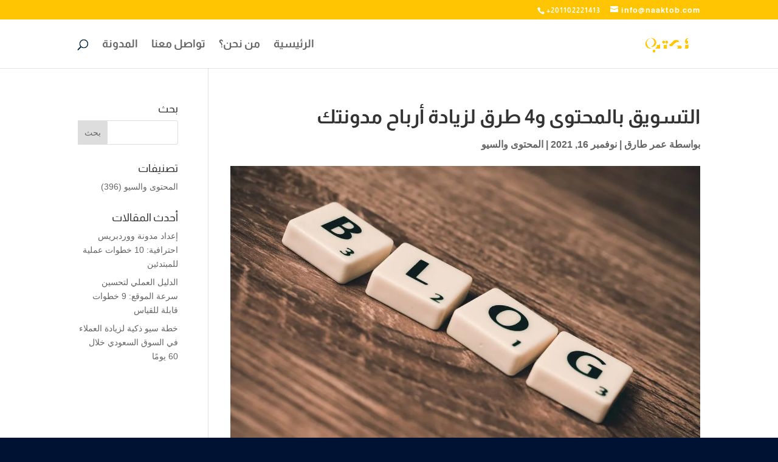

--- FILE ---
content_type: text/css
request_url: https://naaktob.com/wp-content/litespeed/ucss/dd0f8615d648d43fb6efd7c8da66499e.css?ver=66692
body_size: 3025
content:
@keyframes joinchat_show{0%{transform:scale3d(0,0,0)}to{transform:scaleX(1)}}@keyframes joinchat_badge_in{0%{opacity:0;transform:translate3d(0,50px,0)}to{opacity:1;transform:translateZ(0)}}@font-face{font-display:swap;font-family:"Glyphicons Halflings";src:url(/wp-content/plugins/content-views-query-and-display-post-page/public/assets/fonts/glyphicons-halflings-regular.eot);src:url(/wp-content/plugins/content-views-query-and-display-post-page/public/assets/fonts/glyphicons-halflings-regular.eot?#iefix)format("embedded-opentype"),url(/wp-content/plugins/content-views-query-and-display-post-page/public/assets/fonts/glyphicons-halflings-regular.woff2)format("woff2"),url(/wp-content/plugins/content-views-query-and-display-post-page/public/assets/fonts/glyphicons-halflings-regular.woff)format("woff"),url(/wp-content/plugins/content-views-query-and-display-post-page/public/assets/fonts/glyphicons-halflings-regular.ttf)format("truetype"),url(/wp-content/plugins/content-views-query-and-display-post-page/public/assets/fonts/glyphicons-halflings-regular.svg#glyphicons_halflingsregular)format("svg")}ul{box-sizing:border-box}.entry-content{counter-reset:footnotes}:root{--wp-block-synced-color:#7a00df;--wp-block-synced-color--rgb:122,0,223;--wp-bound-block-color:var(--wp-block-synced-color);--wp-editor-canvas-background:#ddd;--wp-admin-theme-color:#007cba;--wp-admin-theme-color--rgb:0,124,186;--wp-admin-theme-color-darker-10:#006ba1;--wp-admin-theme-color-darker-10--rgb:0,107,160.5;--wp-admin-theme-color-darker-20:#005a87;--wp-admin-theme-color-darker-20--rgb:0,90,135;--wp-admin-border-width-focus:2px}@media (min-resolution:192dpi){:root{--wp-admin-border-width-focus:1.5px}}:root{--wp--preset--font-size--normal:16px;--wp--preset--font-size--huge:42px}.aligncenter{clear:both}.screen-reader-text{border:0;clip-path:inset(50%);height:1px;margin:-1px;overflow:hidden;padding:0;position:absolute;width:1px;word-wrap:normal!important}.screen-reader-text:focus{background-color:#ddd;clip-path:none;color:#444;display:block;font-size:1em;height:auto;line-height:normal;padding:15px 23px 14px;right:5px;text-decoration:none;top:5px;width:auto;z-index:100000}html :where(img[class*=wp-image-]){height:auto;max-width:100%}#ez-toc-container{background:#f9f9f9;border:1px solid #aaa;border-radius:4px;-webkit-box-shadow:0 1px 1px rgba(0,0,0,.05);box-shadow:0 1px 1px rgba(0,0,0,.05);display:table;margin-bottom:1em;padding:10px 20px 10px 10px;position:relative;width:auto}#ez-toc-container li,#ez-toc-container ul{padding:0}#ez-toc-container li,#ez-toc-container ul,#ez-toc-container ul li{background:0 0;list-style:none none;line-height:1.6;margin:0;overflow:hidden;z-index:1}#ez-toc-container .ez-toc-title{text-align:left;line-height:1.45;margin:0;padding:0}.ez-toc-title-container{display:table;width:100%}.ez-toc-title{display:inline;text-align:left;vertical-align:middle}.ez-toc-wrap-right{margin:0 0 1em auto!important}#ez-toc-container a{color:#444;box-shadow:none;text-decoration:none;text-shadow:none;display:inline-flex;align-items:stretch;flex-wrap:nowrap}#ez-toc-container a:visited{color:#9f9f9f}#ez-toc-container a:hover{text-decoration:underline}div#ez-toc-container .ez-toc-title{display:initial}@media screen{body{direction:rtl;unicode-bidi:embed}#left-area,#sidebar .et_pb_widget,#top-menu li,.container,.et_pb_post{text-align:right}#top-menu>li:last-child{padding-right:22px}#top-menu>li:first-child{padding-right:0}.et_pb_text_align_right{text-align:right!important}.et-search-form,.widget_search #searchsubmit,span.et_close_search_field{right:auto;left:0}#et-secondary-menu,#et-top-navigation,#et_top_search{float:left}#et-info,.rtl.et_header_style_left #et_mobile_nav_menu,.rtl.et_header_style_left #et_top_search,.rtl.et_header_style_left #top-menu,.rtl.et_header_style_left nav#top-menu-nav{float:right}.rtl.et_header_style_left #et_top_search{margin:3px 22px 0 0}@media all and (max-width:980px){.rtl.et_header_style_left #et_mobile_nav_menu{float:left}.rtl.et_header_style_left #et_top_search{margin:0 0 0 35px;float:right}}}body{font-size:18px;line-height:1.8em;font-weight:400}h1,h4{color:#006e96}h1,h2,h3,h4{line-height:1.4em}#et_search_icon:hover,.et_pb_contact_submit,.et_pb_widget li a:hover,.mobile_menu_bar:after,.mobile_menu_bar:before{color:#ffc503}.et-search-form{border-color:#ffc503}.container,.et_pb_row{max-width:1200px}a{color:#e5b100}.et_secondary_nav_enabled #page-container #top-header{background-color:#ffc503!important}#top-header,#top-header a,body{color:#001929}#et_search_icon:before,#top-menu a,.et_search_form_container input,span.et_close_search_field:after{color:#002440}.et_search_form_container input::-moz-placeholder{color:#002440}.et_search_form_container input::-webkit-input-placeholder{color:#002440}.et_search_form_container input:-ms-input-placeholder{color:#002440;font-weight:700;font-style:normal;text-transform:none;text-decoration:none}#top-header,#top-header a{font-size:13px;letter-spacing:1px}#top-menu li a{font-size:18px}#top-header,#top-header a,#top-menu li a,.et_search_form_container input{font-weight:700;font-style:normal;text-transform:none;text-decoration:none}.et_search_form_container input::-moz-placeholder{font-weight:700;font-style:normal;text-transform:none;text-decoration:none}.et_search_form_container input::-webkit-input-placeholder{font-weight:700;font-style:normal;text-transform:none;text-decoration:none}body .et_pb_button{background-color:#ffc604;border-width:0!important;border-radius:5px;font-weight:700;font-style:normal;text-transform:none;text-decoration:none}body.et_pb_button_helper_class .et_pb_button{color:#fff}body .et_pb_bg_layout_light.et_pb_button:hover,body .et_pb_button:hover{color:#fff!important;background-color:#002440;border-color:#fff0!important;border-radius:5px}body.single #left-area .et_pb_post .post-meta{line-height:1.8em}body.single #left-area .et_pb_post .post-meta,body.single .et_post_meta_wrapper h1{font-weight:700;font-style:normal;text-transform:none;text-decoration:none}@media only screen and (min-width:981px){.et_pb_section{padding:6%0}.et_header_style_left #et-top-navigation{padding:38px 0 0}.et_header_style_left #et-top-navigation nav>ul>li>a{padding-bottom:38px}#logo{max-height:75%}body.single #left-area .et_pb_post .post-meta{font-size:16px}body.single .et_post_meta_wrapper h1{font-size:32px}}@media only screen and (min-width:1500px){.et_pb_row{padding:30px 0}.et_pb_section{padding:90px 0}}h1,h4{font-size:36px;font-weight:700}h2{font-size:30px}h4{font-size:21px}@media only screen and (max-width:980px){#main-header,.et-search-form{background-color:#002440}#et_search_icon:before,#top-menu a,.et_search_form_container input,.mobile_menu_bar:before{color:#ffc503}.et_close_search_field:after{color:#ffc503!important}.et_search_form_container input::-moz-placeholder{color:#ffc503}.et_search_form_container input::-webkit-input-placeholder{color:#ffc503}.et_search_form_container input:-ms-input-placeholder{color:#ffc503}}@media only screen and (max-width:767px){body{font-size:15px}h1{font-size:32px}h2{font-size:27px}h3{font-size:23px}h4{font-size:19px}.et_pb_section{padding:52px 0}.et_pb_row{padding:32px 0}}#et-top-navigation,#main-header,#top-header .container,.et_pb_button,h1,h2,h3,h4{font-family:"Almarai",Helvetica,Arial,Lucida,sans-serif}body,input,textarea{font-family:"Cairo",Helvetica,Arial,Lucida,sans-serif}body #page-container #sidebar{width:19%}body #page-container #left-area{width:81%}.et_left_sidebar #main-content .container:before{left:19%!important}#et-info{float:left}@media (max-width:767px){h2{font-size:28px!important}h3{font-size:22px!important}}h2,h3{font-weight:700!important}h3{font-size:22px!important;color:#006e96!important}h2{color:#e5b100!important}body.single .et_post_meta_wrapper h1{line-height:1.4em}:root{--joinchat-ico:url("data:image/svg+xml;charset=utf-8,%3Csvg xmlns='http://www.w3.org/2000/svg' viewBox='0 0 24 24'%3E%3Cpath fill='%23fff' d='M3.516 3.516c4.686-4.686 12.284-4.686 16.97 0s4.686 12.283 0 16.97a12 12 0 0 1-13.754 2.299l-5.814.735a.392.392 0 0 1-.438-.44l.748-5.788A12 12 0 0 1 3.517 3.517zm3.61 17.043.3.158a9.85 9.85 0 0 0 11.534-1.758c3.843-3.843 3.843-10.074 0-13.918s-10.075-3.843-13.918 0a9.85 9.85 0 0 0-1.747 11.554l.16.303-.51 3.942a.196.196 0 0 0 .219.22zm6.534-7.003-.933 1.164a9.84 9.84 0 0 1-3.497-3.495l1.166-.933a.79.79 0 0 0 .23-.94L9.561 6.96a.79.79 0 0 0-.924-.445l-2.023.524a.797.797 0 0 0-.588.88 11.754 11.754 0 0 0 10.005 10.005.797.797 0 0 0 .88-.587l.525-2.023a.79.79 0 0 0-.445-.923L14.6 13.327a.79.79 0 0 0-.94.23z'/%3E%3C/svg%3E");--joinchat-font:-apple-system,blinkmacsystemfont,"Segoe UI",roboto,oxygen-sans,ubuntu,cantarell,"Helvetica Neue",sans-serif}.joinchat{--sep:20px;--bottom:var(--sep);--s:60px;--h:calc(var(--s)/2);--ch:142;--cs:70%;--cl:49%;--bw:1;--text:hsl(0deg 0% clamp(0%,var(--bw)*1000%,100%)/clamp(70%,var(--bw)*1000%,100%));--hover:hsl(var(--ch) var(--cs) calc(var(--cl) + 20%));--color:hsl(var(--ch) var(--cs) var(--cl));display:none;position:fixed;z-index:9000;right:var(--sep);bottom:var(--bottom);font:16px/1.625em var(--joinchat-font);letter-spacing:0;animation:joinchat_show .5s cubic-bezier(.18,.89,.32,1.28) 10ms both;transform:scale3d(0,0,0);transform-origin:calc(var(--s)/-2) calc(var(--s)/-4);-webkit-user-select:none;-moz-user-select:none;user-select:none;touch-action:manipulation;-webkit-font-smoothing:antialiased;-webkit-tap-highlight-color:rgb(0 0 0/0)}.joinchat *,.joinchat :after,.joinchat :before{box-sizing:border-box}.joinchat__button{position:absolute;z-index:2;bottom:8px;right:8px;height:var(--s);width:var(--s);background:#25d366 var(--joinchat-ico) 50%/60%no-repeat;color:inherit;border-radius:50%;box-shadow:1px 6px 24px 0 rgba(7,94,84,.24);cursor:pointer;transition:background-color .2s linear}.joinchat__button:hover{background-color:#128c7e}.joinchat__button:active{background-color:#128c7e;transition:none}.joinchat__qr,.joinchat__tooltip{position:absolute;border:0;border-radius:16px;background:#fff;color:rgba(0,0,0,.8);white-space:nowrap;filter:drop-shadow(0 1px 4px rgba(0,0,0,.4));pointer-events:none}.joinchat__tooltip{top:calc(var(--h) - 16px);right:calc(var(--s) + 16px);max-width:calc(100vw - var(--s) - 45px);height:32px;padding:0 14px;line-height:31px;opacity:0;transition:opacity .3s ease-out .4s}.joinchat__qr:after,.joinchat__tooltip:after{content:"";display:block;position:absolute;border:8px solid transparent}.joinchat__tooltip:after{top:10px;right:-6px;border-width:6px 0 6px 8px;border-left-color:#fff}.joinchat__tooltip div{width:-moz-max-content;width:max-content;max-width:100%;overflow:hidden;text-overflow:ellipsis}.joinchat__qr{z-index:2;bottom:calc(var(--s) + 24px);right:8px;display:none;flex-direction:column-reverse;width:228px;min-height:200px;padding:14px 14px 10px;text-align:center;animation:joinchat_badge_in .4s cubic-bezier(.11,.84,.83,1.01) .5s both}.joinchat__qr:after{bottom:-6px;right:calc(var(--h) - 6px);border-width:8px 6px 0;border-top-color:#fff}.joinchat__qr div{font-size:14px;color:#4a4a4a;overflow:hidden;text-overflow:ellipsis}@media (hover:hover){.joinchat__button:hover .joinchat__tooltip{opacity:1;animation:none;transition:opacity .2s}.joinchat--btn .joinchat__button:hover~.joinchat__qr{display:flex}}@media (prefers-reduced-motion){.joinchat{animation:none}}